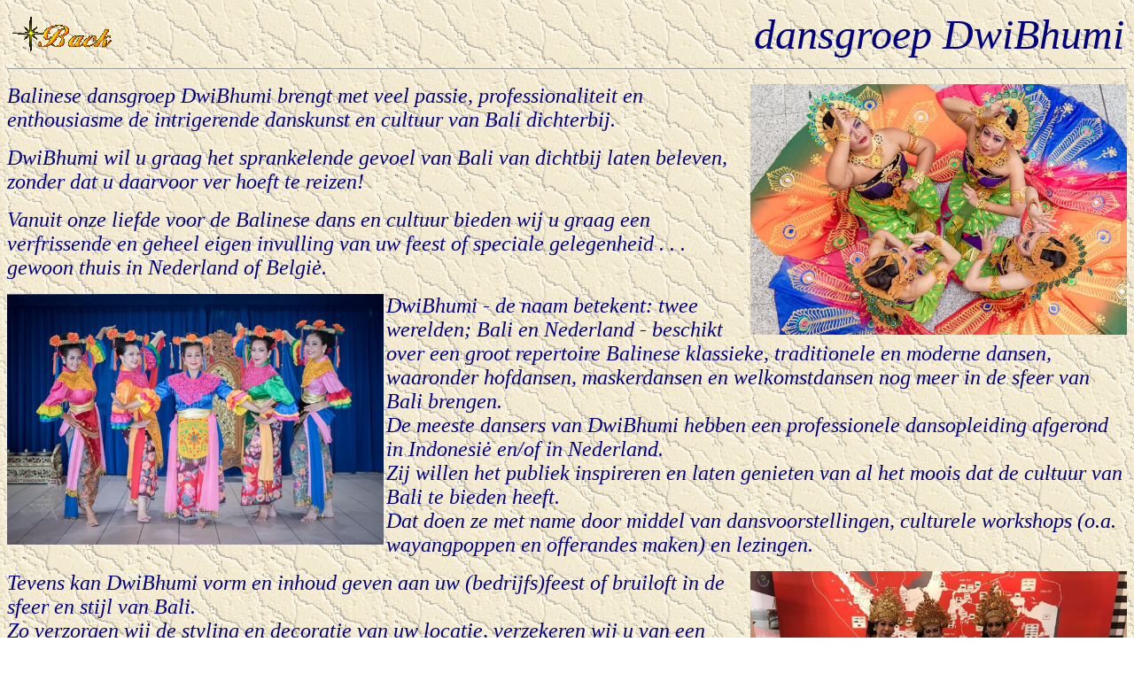

--- FILE ---
content_type: text/html
request_url: https://www.kwekel-evenementen.nl/dansgroep_DwiBhumi.htm
body_size: 2133
content:
<html>

<head>
<meta name="google-site-verification" content="dM3R-_Yc4i2ebufDwmQ36c2IsGZvunHyc2LaJjhER70" />
<!-- Global site tag (gtag.js) - Google Analytics -->
<script async src="https://www.googletagmanager.com/gtag/js?id=UA-131655204-14"></script>
<script>
  window.dataLayer = window.dataLayer || [];
  function gtag(){dataLayer.push(arguments);}
  gtag('js', new Date());

  gtag('config', 'UA-131655204-14');
</script>

<title>dansgroep DwiBhumi te boeken bij www.kwekel-evenementen.nl</title>
<meta name="description" content="Balinese dansgroep DwiBhumi brengt met veel passie, professionaliteit en enthousiasme de intrigerende danskunst en cultuur van Bali dichterbij.  DwiBhumi wil u graag het sprankelende gevoel van Bali van dichtbij laten beleven, zonder dat u daarvoor ver hoeft te reizen!">
<meta name="keywords" content="indorock, indo_rock,  Tempo Doeloe, rock roll, jive, jivers, pasar_malam, Indonesische_dansgroep, roots_music, tielman_brothers, Indorock Revival Festival, blue_diamonds, ramona, kumpulan, pasar, malam, koempoelan, potjo potjo, lijndans, line_dance, poco poco, ramona, indisch eten, Lagu lagu, Indo entertainment, Indische muziek, ">
<META NAME="ROBOTS" CONTENT="INDEX, FOLLOW">
<META NAME="REVISIT-AFTER" CONTENT="30 Days">
<!�indorock, tielman, pasar_malam, --><cmt>
<meta name="author" content="George Kwekel">
<meta http-equiv="Content-Language" content="nl">
<meta name="copyright" content="George Kwekel">
<meta name="viewport" content="width=device-width, initial-scale=1.0">
<!--mstheme--><link rel="stylesheet" type="text/css" href="_themes/artiesten-nw/arti1111.css"><meta name="Microsoft Theme" content="artiesten-nw 1111">
</head>

<body>
<table border="0" width="100%" id="table3">
	<tr>
		<td><a href="indische-artiesten.htm">
		<img border="0" src="images/a-starback.gif" width="120" height="50"></a></td>
		<td width="1072">
		<p style="text-align: right"><i><font size="7">dansgroep DwiBhumi
		</font></i>
		</td>
	</tr>
</table>
<hr>
<p class="MsoNormal"><i><font size="5">
<b>
<img border="0" src="images/DwiBhumi_Balinese-dansgroep-wb04.jpg" width="425" height="283" align="right" alt="dansgroep DwiBhumi te boeken bij www.kwekel-evenementen.nl"></b>Balinese 
dansgroep DwiBhumi brengt met veel passie, professionaliteit en enthousiasme de 
intrigerende danskunst en cultuur van Bali dichterbij. </font></i></p>
<p class="MsoNormal"><i><font size="5">DwiBhumi wil u graag het sprankelende 
gevoel van Bali van dichtbij laten beleven, zonder dat u daarvoor ver hoeft te 
reizen!</font></i></p>
<p class="MsoNormal"><i><font size="5">Vanuit onze liefde voor de Balinese dans en 
cultuur bieden wij u graag een verfrissende en geheel eigen invulling van uw 
feest of speciale gelegenheid . . . gewoon thuis in Nederland of Belgi�.</font></i></p>
<p class="MsoNormal"><i><font size="5">
<img border="0" src="images/DwiBhumi_Balinese-dansgroep-wb22.jpg" width="425" height="283" align="left" alt="dansgroep DwiBhumi te boeken bij www.kwekel-evenementen.nl">DwiBhumi 
- de naam betekent: twee werelden; Bali en Nederland - beschikt over een groot 
repertoire Balinese klassieke, traditionele en moderne dansen, waaronder 
hofdansen, maskerdansen en welkomstdansen nog meer in de sfeer van Bali brengen.<br>
De meeste dansers van DwiBhumi hebben een professionele dansopleiding afgerond 
in Indonesi� en/of in Nederland. <br>
Zij willen het publiek inspireren en laten genieten van al het moois dat de 
cultuur van Bali te bieden heeft. <br>
Dat doen ze met name door middel van dansvoorstellingen, culturele workshops (o.a. 
wayangpoppen en offerandes maken) en lezingen.</font></i></p>
<p class="MsoNormal"><font size="5">
<img border="0" src="images/DwiBhumi_Balinese-dansgroep-wb15.jpg" width="425" height="318" align="right" alt="dansgroep DwiBhumi te boeken bij www.kwekel-evenementen.nl"><i>Tevens 
kan DwiBhumi vorm en inhoud geven aan uw (bedrijfs)feest of bruiloft in de sfeer 
en stijl van Bali.<br>
Zo verzorgen wij de styling en decoratie van uw locatie, verzekeren wij u van 
een culinaire verrassing met authentieke Balinese catering en (ijs)taart met 
Indonesische smaken.<br>
Ook beschikken wij over traditionele Balinese kleding en kunnen wij uw drukwerk 
in bijpassend Balinees ontwerp verzorgen.</i></font></p>
<p class="MsoNormal"><i><font size="5">Kortom, u kunt bij DwiBhumi terecht voor uw 
complete feest a la Bali!</font></i></p>
<hr>
<p class="MsoNoSpacing"><font size="4">Verder: live muziek, mobiele muziek, 
entertainment, straattheater, kindershows etc. verzorgd en aangeboden door
<a target="_blank" style="color: blue; text-decoration: underline; text-underline: single" href="https://www.kwekel-evenementen.nl/">
Kwekel - Evenementen.nl.</a><br>
Speciaal entertainment programma's voor senioren, ouderen, 
bejaardenhuis,&nbsp;verzorgingshuis,&nbsp;verpleeghuis, zorginstelling etc. op
<a target="_blank" style="color: blue; text-decoration: underline; text-underline: single" href="https://zorg-artiesten.nl">
https://zorg-artiesten.nl</a>.<br>
Daarnaast hebben wij vele mogelijkheden m.b.t. winkelcentrum activiteiten en&nbsp;
<a target="_blank" style="color: blue; text-decoration: underline; text-underline: single" href="https://www.kerst-entertainment.nl/">
Sinterklaas en Kerstmis</a>. <br>
Ook voor artiesten in het wereldje van de '<a target="_blank" style="color: blue; text-decoration: underline; text-underline: single" href="https://www.golden-oldies.nl/">Goud 
van Oud</a>',
<a target="_blank" style="color: blue; text-decoration: underline; text-underline: single" href="https://www.country-artists.nl/">
Country &amp; Western</a> en het
<a target="_blank" style="color: blue; text-decoration: underline; text-underline: single" href="https://indische.artiesten.club/">
Indische circuit</a> (Indorock) weet Kwekel Evenementen als geen ander de weg.</font></p>
<p align="center">
<font size="4">Info and/or bookings:&nbsp; + 31 181 324310&nbsp; or mailto:
</font>
<a href="mailto:info@kwekel-evenementen.nl"><font size="4">info@kwekel-evenementen.nl</font></a></p>

</body>

</html>


--- FILE ---
content_type: text/css
request_url: https://www.kwekel-evenementen.nl/_themes/artiesten-nw/arti1111.css
body_size: 5394
content:
.mstheme
{
}
.mstheme-bannertxt
{
	font-family: Cambria;
	color: rgb(0, 0, 128);
	font-size: 7;
	font-style: oblique;
	font-weight: normal;
	text-align: center;
	vertical-align: middle;
}
.mstheme-horiz-navtxt
{
	color: rgb(0, 0, 255);
	font-size: 2;
	font-style: normal;
	font-weight: normal;
}
.mstheme-vert-navtxt
{
	color: rgb(0, 51, 153);
	font-size: 2;
	font-style: normal;
	font-weight: normal;
}
.mstheme-navtxthome
{
	font-size: 1;
	font-style: normal;
	font-weight: normal;
}
.mstheme-navtxtnext
{
	font-size: 1;
	font-style: normal;
	font-weight: normal;
}
.mstheme-navtxtprev
{
	font-size: 1;
	font-style: normal;
	font-weight: normal;
}
.mstheme-navtxtup
{
	font-size: 1;
	font-style: normal;
	font-weight: normal;
}
ul
{
}
ul ul
{
}
ul ul ul
{
}
a:link
{
	color: rgb(0, 0, 255);
}
a:active
{
}
a:visited
{
	color: rgb(128, 0, 0);
}
body
{
	background-color: rgb(255, 255, 255);
	color: rgb(0, 0, 128);
}
table
{
	table-border-color-light: rgb(0, 51, 153);
	table-border-color-dark: rgb(0, 51, 153);
	border-color: rgb(0, 51, 153);
}
th
{
	border-color: rgb(0, 51, 153);
}
td
{
	border-color: rgb(0, 51, 153);
}
h1
{
	color: rgb(0, 0, 128);
}
h2
{
	color: rgb(0, 0, 128);
}
h3
{
	color: rgb(0, 51, 153);
}
h4
{
}
h5
{
}
h6
{
}
hr
{
	color: rgb(0, 0, 128);
}
button
{
}
label
{
}
.mstheme-text
{
}
textarea
{
}
fieldset
{
}
legend
{
}
select
{
}
caption
{
}
.ms-alerttext
{
	color: red;
}
.ms-alternating
{
	background-color: #f2f2f2;
}
.ms-announcementtitle
{
	font-weight: bold;
}
.ms-appt a
{
	color: #2d425f;
}
.ms-appt a:hover
{
	color: red;
}
.ms-appt, .ms-grcellselect
{
	text-overflow: ellipsis;
	border-left-style: solid;
	height: 18px;
	overflow: hidden;
	border-top-width: 2px;
	border-top-color: black;
	border-left-color: black;
	border-right-width: 2px;
	border-top-style: solid;
	border-right-color: black;
	border-bottom-width: 2px;
	border-bottom-color: black;
	border-right-style: solid;
	background-color: #d2deee;
	border-bottom-style: solid;
	text-align: center;
	color: black;
	vertical-align: middle;
	border-left-width: 2px;
}
.ms-apptsingle
{
	overflow: hidden;
	vertical-align: middle;
	text-overflow: ellipsis;
	color: black;
	height: 18px;
}
.ms-authoringcontrols
{
	background-color: #f2f2f2;
}
.ms-back
{
	background-color: #f8f8f8;
	vertical-align: top;
	padding-top: 2;
	padding-bottom: 4;
}
.ms-banner a:link
{
	color: white;
	text-decoration: none;
	font-weight: bold;
}
.ms-banner a:visited
{
	color: white;
	text-decoration: none;
	font-weight: bold;
}
.ms-banner, .ms-grheadertext
{
	color: white;
}
.ms-bannerframe, .ms-grheaderbackground, .ms-stormefree
{
	background-color: #002d96;
}
.ms-bold
{
	font-weight: bold;
}
.ms-builderbackground
{
	background-color: #d3d3d3;
	background-repeat: repeat;
	background-attachment: scroll;
	background-position-y: 0%;
	background-image: url(none);
	background-position-x: 0%;
}
.ms-buttonheightwidth
{
	width: 100px;
}
.ms-buttonheightwidth2
{
	width: 125px;
	height: 24px;
}
.ms-cal
{
	border-collapse: collapse;
	table-layout: fixed;
	cursor: default;
}
.ms-calallday
{
	vertical-align: top;
	text-align: center;
	width: 10%;
	height: 12px;
}
.ms-calbot
{
	border-top-width: medium;
	border-top-color: inherit;
	height: 2px;
	border-top-style: none;
	border-bottom-width: 1px;
	border-bottom-color: black;
	border-bottom-style: solid;
}
.ms-caldow
{
	vertical-align: top;
	text-align: center;
	border-top-width: 1px;
	border-top-color: black;
	border-top-style: solid;
	height: 20px;
	font-weight: bold;
}
.ms-caldowdown
{
	vertical-align: middle;
	text-align: center;
	font-weight: bold;
}
.ms-caldown
{
	vertical-align: top;
}
.ms-calhalfhour
{
	height: 12px;
	border-top-width: 1px;
	border-top-color: lightblue;
	vertical-align: top;
	border-top-style: solid;
}
.ms-calhead
{
	border-bottom-width: medium;
	border-bottom-color: inherit;
	border-top-width: medium;
	padding-top: 2px;
	border-top-color: inherit;
	border-bottom-style: none;
	border-top-style: none;
	border-left-width: medium;
	padding-bottom: 2px;
	border-left-color: inherit;
	color: white;
	padding-right: 2px;
	background-color: #2254b1;
	border-left-style: none;
	border-right-width: medium;
	border-right-color: inherit;
	padding-left: 2px;
	text-align: center;
	border-right-style: none;
}
.ms-calhead a
{
	text-decoration: none;
}
.ms-calhead a:hover
{
	color: red;
}
.ms-calhour
{
	border-top-width: 1px;
	border-top-color: blue;
	border-top-style: solid;
	width: 10%;
	height: 12px;
	vertical-align: top;
}
.ms-calmid
{
	height: 20px;
}
.ms-calquarterhour
{
	vertical-align: top;
	border-top-width: 0px;
	border-top-color: inherit;
	height: 12px;
	border-top-style: none;
}
.ms-calspacer
{
	height: 4px;
}
.ms-caltop
{
	width: 14%;
	vertical-align: top;
	border-top-width: 1px;
	border-top-color: black;
	height: 30px;
	border-top-style: solid;
}
.ms-calvspacer
{
	width: 0px;
	background-color: red;
}
.ms-calweek
{
	border-collapse: collapse;
	cursor: default;
}
.ms-connerror
{
	color: red;
}
.ms-dappt
{
	border-right-width: 2px;
	border-left-width: 2px;
	border-right-color: black;
	border-left-color: black;
	border-bottom-width: 2px;
	color: black;
	vertical-align: middle;
	border-bottom-color: black;
	border-right-style: solid;
	overflow: hidden;
	border-left-style: solid;
	border-bottom-style: solid;
	border-top-width: 2px;
	border-top-color: black;
	text-align: center;
	border-top-style: solid;
	background-color: #d2deee;
	height: 18px;
}
.ms-dapptsingle
{
	height: 18px;
	color: black;
	vertical-align: middle;
	overflow: hidden;
}
.ms-datepicker
{
	border-right-width: 2px;
	cursor: default;
	border-right-color: activeborder;
	border-left-style: outset;
	border-right-style: outset;
	border-bottom-width: 2px;
	border-bottom-color: activeborder;
	border-top-width: 2px;
	border-left-width: 2px;
	border-bottom-style: outset;
	border-top-color: activeborder;
	border-left-color: activeborder;
	border-top-style: outset;
}
.ms-datepickeriframe
{
	background-image: url(none);
	display: none;
	position: absolute;
	background-color: white;
	background-attachment: scroll;
	background-position-y: 0%;
	background-position-x: 0%;
	background-repeat: repeat;
}
.ms-dcal
{
	border-collapse: collapse;
	table-layout: fixed;
	cursor: default;
}
.ms-descriptiontext
{
	color: black;
}
.ms-discussionseparator
{
	height: 1px;
	color: #cccccc;
}
.ms-discussiontitle
{
	font-weight: bold;
	color: black;
}
.ms-dpday
{
	border-bottom-width: medium;
	border-bottom-color: inherit;
	border-bottom-style: none;
	border-top-width: medium;
	border-top-color: inherit;
	border-left-width: medium;
	border-top-style: none;
	border-left-color: inherit;
	border-left-style: none;
	border-right-width: medium;
	border-right-color: inherit;
	cursor: hand;
	text-align: center;
	border-right-style: none;
}
.ms-dpdow
{
	border-bottom-width: 1px;
	border-left-color: inherit;
	border-bottom-color: black;
	border-right-width: medium;
	font-weight: bold;
	border-right-color: inherit;
	border-left-style: none;
	border-bottom-style: solid;
	border-right-style: none;
	border-top-width: medium;
	border-top-color: inherit;
	border-top-style: none;
	text-align: center;
	vertical-align: top;
	border-left-width: medium;
}
.ms-dpfoot
{
	border-top-style: solid;
	text-align: center;
	border-bottom-width: medium;
	border-bottom-color: inherit;
	border-bottom-style: none;
	height: 24px;
	font-style: italic;
	border-top-width: 1px;
	border-top-color: inherit;
}
.ms-dphead
{
	border-top-width: medium;
	border-top-color: inherit;
	font-weight: bold;
	border-top-style: none;
	text-align: center;
	border-bottom-width: medium;
	background-color: #2254b1;
	border-bottom-color: inherit;
	border-left-width: medium;
	border-bottom-style: none;
	border-left-color: inherit;
	border-left-style: none;
	border-right-width: medium;
	border-right-color: inherit;
	border-right-style: none;
	color: white;
}
.ms-dpnextprev
{
	border-right-style: none;
	border-left-style: none;
	border-bottom-width: medium;
	border-bottom-color: inherit;
	border-bottom-style: none;
	border-top-width: medium;
	border-top-color: inherit;
	text-align: center;
	border-left-color: inherit;
	color: white;
	border-top-style: none;
	background-color: #2254b1;
	cursor: hand;
	font-weight: bold;
	border-right-width: medium;
	border-right-color: inherit;
	border-left-width: medium;
}
.ms-dpnonmonth
{
	border-top-width: medium;
	border-top-color: inherit;
	color: gray;
	border-top-style: none;
	border-left-width: medium;
	border-left-color: inherit;
	text-align: center;
	cursor: hand;
	border-bottom-width: medium;
	border-left-style: none;
	border-right-style: none;
	border-bottom-color: inherit;
	border-bottom-style: none;
	border-right-width: medium;
	border-right-color: inherit;
}
.ms-dpselectedday
{
	border-bottom-width: medium;
	border-bottom-color: inherit;
	border-top-width: medium;
	text-align: center;
	border-bottom-style: none;
	border-top-color: inherit;
	border-top-style: none;
	border-left-width: medium;
	border-right-width: medium;
	border-left-color: inherit;
	border-right-color: inherit;
	cursor: hand;
	border-left-style: none;
	background-color: #e6e6e6;
	border-right-style: none;
}
.ms-error
{
	font-weight: normal;
	color: #ff0000;
}
.ms-filedialog td
{
	height: 16px;
}
.ms-firstcalhour
{
	width: 10%;
	height: 12px;
	vertical-align: top;
}
.ms-formbody
{
	vertical-align: top;
}
.ms-formbody font
{
	line-height: normal;
}
.ms-formdescription
{
	color: #808080;
}
.ms-formdescription a
{
	text-decoration: none;
	color: #003399;
}
.ms-formlabel
{
	color: #808080;
	font-weight: normal;
}
.ms-formrecurrence
{
	font-weight: normal;
	vertical-align: top;
}
.ms-formtable .ms-formbody
{
	line-height: 1.3em;
}
.ms-gb
{
	background-color: #eeeeee;
	height: 18px;
	color: #000000;
	font-weight: bold;
}
.ms-gb2
{
	font-weight: bold;
	color: #777777;
	height: 18px;
}
.ms-gridt1
{
	color: #808080;
	text-align: center;
}
.ms-gridtext
{
	cursor: default;
	height: 19px;
}
.ms-homepagetitle
{
	color: black;
	font-weight: bold;
	text-decoration: none;
}
:hover.ms-homepagetitle
{
	color: #ff3300;
	text-decoration: underline;
}
.ms-hovercellactive
{
	border-bottom-color: #f4c660;
	border-bottom-style: solid;
	border-top-width: 1px;
	border-top-color: #f4c660;
	border-top-style: solid;
	border-right-width: 1px;
	border-right-color: #f4c660;
	border-bottom-width: 1px;
	background-color: #e1ecfc;
	border-right-style: solid;
	border-left-width: 1px;
	border-left-color: #f4c660;
	border-left-style: solid;
}
.ms-hovercellactivedark
{
	border-top-color: #cbdbf8;
	border-bottom-style: solid;
	border-top-style: solid;
	background-color: steelblue;
	border-left-width: 1px;
	border-left-color: #cbdbf8;
	border-bottom-color: #cbdbf8;
	border-top-width: 1px;
	border-left-style: solid;
	border-right-width: 1px;
	border-right-color: #cbdbf8;
	border-right-style: solid;
	border-bottom-width: 1px;
}
.ms-hovercellinactive
{
	margin-left: 1px;
	margin-bottom: 1px;
	border-right-width: medium;
	border-right-color: inherit;
	border-bottom-width: medium;
	border-top-width: medium;
	border-bottom-color: inherit;
	margin-right: 1px;
	border-right-style: none;
	border-left-width: medium;
	border-top-color: inherit;
	border-left-color: inherit;
	border-bottom-style: none;
	border-top-style: none;
	border-left-style: none;
	margin-top: 1px;
	background-color: transparent;
}
.ms-imglibmenuarea
{
	background-color: silver;
}
.ms-imglibthumbnail
{
	background-color: silver;
	border-right-style: solid;
	border-bottom-width: 0px;
	border-bottom-color: #9bf;
	border-left-width: 0px;
	border-left-color: #9bf;
	border-bottom-style: solid;
	border-left-style: solid;
	border-right-color: #9bf;
	border-top-width: 0px;
	border-top-color: #9bf;
	border-top-style: solid;
	border-right-width: 0px;
}
.ms-italic
{
	font-style: italic;
}
.ms-itemheader a
{
	text-decoration: none;
	font-weight: bold;
	color: #003399;
}
.ms-long
{
	width: 380px;
}
.ms-menuimagecell
{
	cursor: hand;
	background-color: #d7e7fd;
}
.ms-nav a
{
	text-decoration: none;
	color: #003399;
	font-weight: normal;
}
.ms-nav a:hover
{
	color: #798073;
	text-decoration: underline;
}
.ms-nav a:visited
{
	color: #003399;
}
.ms-nav th
{
	color: black;
	font-weight: normal;
}
.ms-navframe, .ms-grstatusbar
{
	background-attachment: scroll;
	background-image: url(none);
	background-position-y: 0%;
	background-position-x: 0%;
	background-color: #e1ecfc;
	background-repeat: repeat;
}
.ms-navheader a, .ms-navheader a:link, .ms-navheader a:visited
{
	font-weight: bold;
}
.ms-navline
{
	border-bottom-style: solid;
	border-bottom-width: 1px;
	border-bottom-color: #adadad;
}
.ms-navwatermark
{
	color: #cbd8f8;
}
.ms-pagecaption
{
	color: black;
}
.ms-pagetitle
{
	color: black;
}
.ms-pagetitle a
{
	text-decoration: none;
	color: black;
}
.ms-pagetitle a:hover
{
	text-decoration: underline;
}
.ms-partline
{
	background-color: #b9d1f4;
}
.ms-partspacinghorizontal
{
	width: 8px;
}
.ms-partspacingvertical
{
	margin-top: 12px;
}
.ms-propertysheet a
{
	color: #003399;
	text-decoration: none;
}
.ms-propertysheet a:hover
{
	color: #ff3300;
	text-decoration: underline;
}
.ms-propertysheet th
{
	color: gray;
	font-weight: normal;
}
.ms-propgridbuilderbutton
{
	width: 16px;
	border-top-width: 1px;
	border-top-color: #3366cc;
	border-bottom-width: 1px;
	border-top-style: solid;
	border-bottom-color: #3366cc;
	border-right-width: 1px;
	border-right-color: #3366cc;
	border-bottom-style: solid;
	background-color: #c1ccde;
	border-right-style: solid;
	border-left-width: 1px;
	border-left-color: #3366cc;
	border-left-style: solid;
	display: none;
}
.ms-radiotext
{
	cursor: default;
	height: 19px;
}
.ms-rtapplybackground
{
	border-bottom-width: 1px;
	border-bottom-color: buttonshadow;
	background-color: #d7e7fd;
	border-bottom-style: solid;
}
.ms-rtetoolbardis
{
	filter: alpha(opacity=25);
}
.ms-rtetoolbarhov
{
	border-top-style: solid;
	border-right-width: 1px;
	border-right-color: #000084;
	padding-bottom: 2px;
	background-color: #fddd98;
	border-right-style: solid;
	padding-top: 2px;
	padding-right: 2px;
	border-bottom-width: 1px;
	border-bottom-color: #000084;
	border-left-width: 1px;
	cursor: hand;
	border-left-color: #000084;
	border-bottom-style: solid;
	padding-left: 2px;
	border-left-style: solid;
	border-top-width: 1px;
	border-top-color: #000084;
}
.ms-rtetoolbarmenu
{
	border-bottom-color: #000084;
	padding-bottom: 2px;
	border-bottom-style: solid;
	padding-left: 2px;
	border-top-width: 1px;
	padding-top: 2px;
	border-top-color: #000084;
	position: absolute;
	border-top-style: solid;
	border-bottom-width: 1px;
	padding-right: 2px;
	background-color: #658fe0;
	border-left-width: 1px;
	color: black;
	border-left-color: #000084;
	border-right-width: 1px;
	border-left-style: solid;
	border-right-color: #000084;
	border-right-style: solid;
}
.ms-rtetoolbarsel
{
	border-left-style: solid;
	border-bottom-width: 1px;
	border-bottom-color: #000084;
	border-bottom-style: solid;
	border-right-width: 1px;
	border-right-color: #000084;
	border-right-style: solid;
	padding-right: 2px;
	padding-bottom: 2px;
	border-top-width: 1px;
	border-top-color: #000084;
	padding-top: 2px;
	padding-left: 2px;
	border-left-width: 1px;
	border-top-style: solid;
	border-left-color: #000084;
}
.ms-rtetoolbarunsel
{
	padding-top: 3px;
	padding-right: 3px;
	padding-bottom: 3px;
	padding-left: 3px;
}
.ms-rtremovebackground
{
	border-top-width: 1px;
	border-bottom-width: 1px;
	border-top-color: #d7e7fd;
	border-bottom-color: #d7e7fd;
	border-top-style: solid;
	border-bottom-style: solid;
	background-color: transparent;
}
.ms-searchbox
{
	background-color: #ffffff;
}
.ms-searchform
{
	background-color: #ffdf8c;
}
.ms-sectionheader
{
	color: #003399;
	font-weight: bold;
}
.ms-sectionheader a
{
	text-decoration: none;
	color: #003399;
}
.ms-sectionheader a:hover
{
	text-decoration: none;
	color: #003399;
}
.ms-sectionheader a:visited
{
	text-decoration: none;
	color: #003399;
}
.ms-sectionline
{
	background-color: #2254b1;
}
.ms-selected
{
	color: white;
	background-color: #2254b1;
}
.ms-selected span
{
	color: white;
}
.ms-selectednav, .ms-grsortfilter
{
	border-top-color: #2254b1;
	background-image: url(none);
	border-top-style: solid;
	background-attachment: scroll;
	border-right-width: 1px;
	background-color: #fee197;
	background-position-y: 0%;
	border-right-color: #2254b1;
	border-right-style: solid;
	border-top-width: 1px;
	padding-top: 1px;
	background-position-x: 0%;
	padding-bottom: 2px;
	border-left-width: 1px;
	border-bottom-width: 1px;
	border-left-color: #2254b1;
	border-bottom-color: #2254b1;
	border-left-style: solid;
	border-bottom-style: solid;
	background-repeat: repeat;
}
.ms-selectedtitle
{
	border-right-width: 1px;
	border-top-style: solid;
	border-right-color: #2254b1;
	border-right-style: solid;
	background-color: #fafafa;
	padding-bottom: 2px;
	border-bottom-width: 1px;
	padding-top: 1px;
	border-bottom-color: #2254b1;
	border-bottom-style: solid;
	border-left-width: 1px;
	border-left-color: #2254b1;
	border-left-style: solid;
	border-top-width: 1px;
	border-top-color: #2254b1;
}
.ms-separator
{
	color: #444444;
}
.ms-smallheader
{
	font-weight: bold;
	color: #000000;
}
.ms-smallsectionline
{
	border-bottom-width: 1px;
	border-bottom-color: #c2c2c2;
	border-bottom-style: solid;
	padding-bottom: 0;
	padding-top: 3;
}
.ms-spacebetbuttons
{
	width: 6px;
}
.ms-spacebetcontentandbutton
{
	height: 10px;
}
.ms-splink
{
	color: #003399;
}
.ms-splink a:link, .ms-splink a:visited
{
	color: midnightblue;
	text-decoration: none;
}
.ms-spzone
{
	border-left-width: 1px;
	border-left-color: darkgray;
	border-right-width: 1px;
	border-left-style: solid;
	border-right-color: darkgray;
	padding-right: 5px;
	border-bottom-width: 1px;
	padding-left: 5px;
	border-right-style: solid;
	border-bottom-color: darkgray;
	border-bottom-style: solid;
	border-top-width: 1px;
	border-top-color: darkgray;
	padding-top: 5px;
	border-top-style: solid;
	padding-bottom: 5px;
}
.ms-spzonecaption
{
	color: darkgray;
}
.ms-spzoneibar
{
	border-right-color: blue;
	border-right-style: solid;
	border-left-width: 3px;
	border-left-color: blue;
	border-right-width: 3px;
	border-left-style: solid;
	border-top-width: 3px;
	border-top-color: blue;
	border-top-style: solid;
	border-bottom-width: 3px;
	border-bottom-color: blue;
	border-bottom-style: solid;
}
.ms-spzonelabel
{
	padding-top: 0;
	padding-left: 0;
	padding-right: 0;
	padding-bottom: 0;
	color: darkgray;
}
.ms-spzoneselected
{
	padding-bottom: 5px;
	border-left-width: 1px;
	border-top-width: 1px;
	border-left-color: blue;
	border-top-color: blue;
	border-bottom-width: 1px;
	border-left-style: solid;
	border-top-style: solid;
	border-bottom-color: blue;
	border-right-width: 1px;
	padding-left: 5px;
	border-right-color: blue;
	border-bottom-style: solid;
	padding-top: 5px;
	border-right-style: solid;
	padding-right: 5px;
}
.ms-stormeused, .ms-stormefilterbar
{
	background-repeat: repeat;
	background-attachment: scroll;
	background-image: url(none);
	background-position-y: 0%;
	background-position-x: 0%;
	background-color: #91b5f4;
}
.ms-stylebox
{
	border-top-width: 1px;
	border-top-color: #cccccc;
	border-right-width: 1px;
	border-bottom-width: 1px;
	border-right-color: #cccccc;
	border-bottom-color: #cccccc;
	border-left-width: 1px;
	border-top-style: solid;
	border-left-color: #cccccc;
	border-right-style: solid;
	border-bottom-style: solid;
	border-left-style: solid;
}
.ms-styleheader
{
	background-color: #eeeeee;
}
.ms-styleheader a:hover, .ms-stylebody a:hover
{
	color: #ff3300;
	text-decoration: underline;
}
.ms-styleheader a:link, .ms-stylebody a:link
{
	text-decoration: none;
	color: #003399;
}
.ms-styleheader a:visited, .ms-stylebody a:visited
{
	text-decoration: none;
}
.ms-stylelabel
{
	color: #cccccc;
}
.ms-subsmanagecell
{
	vertical-align: top;
	height: 18px;
	color: black;
}
.ms-subsmanageheader
{
	background-color: #f2f2f2;
	font-weight: bold;
	vertical-align: top;
	text-decoration: none;
}
.ms-summarycustombody
{
	margin-top: 5px;
}
.ms-summarystandardbody
{
	margin-top: 5px;
}
.ms-summarytitlebar
{
	text-decoration: none;
	font-weight: normal;
	color: white;
}
.ms-summarytitlebar a:link
{
	text-decoration: none;
	color: white;
	font-weight: normal;
}
.ms-summarytitlebar a:visited
{
	font-weight: normal;
	text-decoration: none;
	color: white;
}
.ms-summarytitlebarframe
{
	background-color: #2254b1;
}
.ms-summarytitlebartitle
{
	font-weight: bold;
	color: white;
	text-decoration: none;
}
:hover.ms-summarytitlebartitle
{
	text-decoration: underline;
	color: #ff3300;
}
.ms-surveyhbar
{
	background-color: #3366cc;
}
.ms-surveyhbarb
{
	background-color: #cccccc;
}
.ms-surveyhr
{
	color: #cccccc;
	height: 1px;
}
.ms-surveytotal
{
	color: #808080;
}
.ms-surveyvbar
{
	background-color: #3366cc;
}
.ms-surveyvbarb
{
	background-color: #cccccc;
	vertical-align: bottom;
}
.ms-surveyvbarbi
{
	vertical-align: top;
	background-color: #3366cc;
}
.ms-surveyvbart
{
	color: #808080;
}
.ms-surveyvbartc
{
	color: #808080;
	text-align: center;
}
.ms-tabinactive
{
	border-right-style: solid;
	border-left-width: 2px;
	border-bottom-width: 2px;
	padding-bottom: 3px;
	border-right-color: #eaeaea;
	color: #808080;
	border-left-color: #eaeaea;
	border-bottom-color: #eaeaea;
	border-top-width: 2px;
	border-left-style: solid;
	border-bottom-style: solid;
	border-top-color: #eaeaea;
	border-top-style: solid;
	border-right-width: 2px;
	background-color: #eaeaea;
	padding-top: 3px;
}
.ms-tabinactive a:hover
{
	text-decoration: none;
	color: #808080;
}
.ms-tabinactive a:link
{
	color: #808080;
	text-decoration: none;
}
.ms-tabinactive a:visited
{
	text-decoration: none;
	color: #808080;
}
.ms-tabselected
{
	padding-bottom: 3px;
	border-left-width: 2px;
	border-left-color: #2254b1;
	border-bottom-width: 2px;
	border-top-width: 2px;
	border-bottom-color: #2254b1;
	font-weight: bold;
	border-top-color: #2254b1;
	border-left-style: solid;
	border-right-width: 2px;
	padding-top: 3px;
	border-bottom-style: solid;
	border-right-color: #2254b1;
	border-top-style: solid;
	border-right-style: solid;
	color: #003399;
	background-color: #2254b1;
}
.ms-tbbuttonmouseoverdown
{
	border-top-width: 1px;
	border-bottom-style: solid;
	border-top-color: buttonshadow;
	width: 23px;
	border-top-style: solid;
	top: 1px;
	background-color: #d7e7fd;
	border-bottom-color: buttonhighlight;
	height: 22px;
	border-bottom-width: 1px;
}
.ms-titlearea
{
}
.ms-titlearealine, .ms-stormeestimated
{
	background-color: #ffd275;
}
.ms-toolbar
{
	text-decoration: none;
	color: #003399;
}
.ms-toolpanebody
{
	padding-bottom: 2px;
	padding-top: 2px;
}
.ms-toolpaneborder
{
	border-top-style: solid;
	border-bottom-width: medium;
	border-bottom-color: none;
	border-bottom-style: solid;
	border-top-width: medium;
	border-top-color: none;
}
.ms-toolpaneclose
{
	background-color: #2254b1;
}
.ms-toolpaneerror
{
	padding-top: 10px;
	padding-right: 10px;
	color: #ce3431;
	padding-left: 10px;
	padding-bottom: 10px;
}
.ms-toolpanefooter
{
	padding-left: 5px;
	background-color: #2254b1;
	padding-top: 5px;
	padding-right: 5px;
	color: white;
	padding-bottom: 5px;
}
.ms-toolpaneframe
{
	padding-right: 0px;
	padding-bottom: 0px;
	padding-left: 0px;
	background-color: #e1ecfc;
	padding-top: 0px;
}
.ms-toolpaneheader
{
	border-bottom-style: none;
	border-top-style: none;
	border-left-style: none;
	border-right-style: none;
	background-color: #2254b1;
}
.ms-toolpaneinfo
{
	color: white;
	padding-bottom: 0px;
	padding-top: 5px;
	background-color: #4a658c;
}
.ms-toolpanetitle
{
	color: white;
	font-weight: bold;
	padding-top: 3px;
	padding-bottom: 3px;
	background-color: #2254b1;
}
.ms-toolpartspacing
{
	padding-top: 8px;
}
.ms-toolstrip
{
	padding-right: 4px;
	padding-top: 1px;
	border-bottom-width: 1px;
	border-bottom-color: darkgray;
	padding-left: 4px;
	border-bottom-style: solid;
	background-color: #b9d1f4;
	border-top-width: 1px;
	border-top-color: darkgray;
	border-top-style: solid;
	padding-bottom: 2px;
	color: #003399;
}
.ms-toolstripselected
{
	border-left-style: solid;
	padding-right: 4px;
	padding-top: 1px;
	border-bottom-width: 1px;
	padding-bottom: 2px;
	border-right-width: 1px;
	border-bottom-color: #2254b1;
	border-right-color: #2254b1;
	background-color: #fee197;
	color: #000000;
	border-bottom-style: solid;
	border-right-style: solid;
	border-top-width: 1px;
	border-top-color: #2254b1;
	border-top-style: solid;
	padding-left: 4px;
	border-left-width: 1px;
	border-left-color: #2254b1;
}
.ms-tpbody
{
	color: #000000;
}
.ms-tpbody a:link, .ms-tpbody a:visited, .ms-tpbody a:hover
{
	color: #003399;
	cursor: hand;
	text-decoration: none;
}
.ms-tpborder
{
	border-bottom-style: none;
	border-top-style: none;
	border-left-width: medium;
	border-bottom-color: inherit;
	border-top-color: inherit;
	border-left-color: inherit;
	border-left-style: none;
	border-right-width: medium;
	border-right-color: inherit;
	border-right-style: none;
	border-bottom-width: medium;
	border-top-width: medium;
}
.ms-tpheader
{
	background-color: #cbdbf8;
}
.ms-tpinput
{
	color: #000000;
}
.ms-tptitle
{
	padding-top: 2px;
	padding-bottom: 2px;
	color: midnightblue;
	font-weight: bold;
}
.ms-underline
{
	padding-top: 3;
	vertical-align: top;
	border-bottom-width: 1px;
	border-bottom-color: #c2c2c2;
	border-bottom-style: solid;
	padding-bottom: 4;
}
.ms-underlineback
{
	vertical-align: top;
	background-color: #f8f8f8;
	padding-top: 3;
	border-bottom-width: 1px;
	border-bottom-color: #c2c2c2;
	border-bottom-style: solid;
	padding-bottom: 4;
}
.ms-unselectednav
{
	border-left-width: 1px;
	border-left-color: #e1ecfc;
	border-left-style: solid;
	border-top-width: 1px;
	border-top-color: #e1ecfc;
	border-top-style: solid;
	border-bottom-style: solid;
	border-right-width: 1px;
	padding-bottom: 2px;
	border-right-color: #e1ecfc;
	border-right-style: solid;
	border-bottom-width: 1px;
	padding-top: 1px;
	border-bottom-color: #e1ecfc;
}
.ms-unselectedtitle
{
	margin-bottom: 1px;
	padding-top: 1px;
	padding-bottom: 2px;
	margin-left: 1px;
	margin-right: 1px;
	margin-top: 1px;
}
.ms-uploadborder
{
	border-right-width: 1px;
	border-right-color: #d4dce6;
	border-left-style: solid;
	border-right-style: solid;
	border-bottom-width: 1px;
	border-bottom-color: #d4dce6;
	border-top-width: 1px;
	border-top-color: #d4dce6;
	border-left-width: 1px;
	border-bottom-style: solid;
	border-left-color: #d4dce6;
	border-top-style: solid;
}
.ms-uploadcontrol
{
	background-color: #f2f2f2;
}
.ms-vappt
{
	height: 12px;
	text-overflow: ellipsis;
	text-align: center;
	vertical-align: middle;
	color: black;
	background-color: #d2deee;
	overflow: hidden;
}
.ms-vappt a
{
	text-decoration: none;
	color: #2d425f;
	overflow: hidden;
	font-weight: normal;
	text-overflow: ellipsis;
}
.ms-vappt a:hover
{
	text-decoration: underline;
	color: red;
}
.ms-vapptsingle
{
	vertical-align: middle;
	overflow: hidden;
	height: 20px;
	color: black;
	text-align: center;
	text-overflow: ellipsis;
	background-color: #d2deee;
}
.ms-vapptsingle a
{
	overflow: hidden;
	color: #2d425f;
	font-weight: normal;
	text-decoration: none;
	text-overflow: ellipsis;
}
.ms-vapptsingle a:hover
{
	color: red;
	text-decoration: underline;
}
.ms-vb a, .ms-vb2 a, .ms-grstatustext a, .ms-vb-user a
{
	text-decoration: none;
	color: #003399;
}
.ms-vb a:hover, .ms-vb2 a:hover, .ms-vb-user a:hover
{
	text-decoration: underline;
	color: #ff3300;
}
.ms-vb a:visited, .ms-vb2 a:visited, .ms-grstatustext a:visited, .ms-vb-user a:visited
{
	text-decoration: none;
	color: #000066;
}
.ms-vb a:visited:hover, .ms-vb2 a:visited:hover, .ms-vb-user a:visited:hover
{
	color: #ff3300;
	text-decoration: underline;
}
.ms-vb, .ms-vb2, .ms-grfont, .ms-vb-user
{
	vertical-align: top;
}
.ms-vb-icon
{
	width: 16px;
	vertical-align: top;
	padding-bottom: 0px;
	padding-top: 2px;
}
.ms-vb-user
{
	padding-top: 2px;
}
.ms-vb2
{
	padding-bottom: 4px;
	padding-top: 3px;
}
.ms-vb2, .ms-vb-title, .ms-vb-icon, .ms-vb-user
{
	border-top-width: 1px;
	border-top-color: #e4e4e4;
	border-top-style: solid;
}
.ms-vcal
{
	cursor: default;
	border-collapse: separate;
	table-layout: fixed;
}
.ms-vh a, .ms-vh a:visited, .ms-vh2 a, .ms-vh-left a, .ms-vh-right a
{
	text-decoration: none;
	color: #808080;
}
.ms-vh a:hover, .ms-vh2 a:hover
{
	text-decoration: underline;
}
.ms-vh, .ms-vh2
{
	text-decoration: none;
	color: #808080;
	font-weight: normal;
	vertical-align: top;
}
.ms-vh-icon
{
	font-weight: normal;
	vertical-align: top;
	width: 12px;
	color: #808080;
	text-decoration: none;
}
.ms-vh-icon-empty
{
	vertical-align: top;
	text-decoration: none;
	width: 0px;
	color: #808080;
	font-weight: normal;
}
.ms-vh-left
{
	color: #808080;
	font-weight: normal;
	text-decoration: none;
}
.ms-vh-left-icon
{
	font-weight: normal;
	width: 22px;
	color: #808080;
	text-decoration: none;
}
.ms-vh-left-icon-empty
{
	width: 0px;
	color: #808080;
	text-decoration: none;
	font-weight: normal;
}
.ms-vh-right
{
	color: #808080;
	text-decoration: none;
	font-weight: normal;
}
.ms-vh-right-icon
{
	width: 22px;
	color: #808080;
	font-weight: normal;
	text-decoration: none;
}
.ms-vh-right-icon-empty
{
	font-weight: normal;
	width: 0px;
	text-decoration: none;
	color: #808080;
}
.ms-vhimage
{
	width: 18pt;
	color: #808080;
	text-decoration: none;
	vertical-align: top;
	font-weight: normal;
}
.ms-viewselect a:link, .ms-grfontsize
{
	color: #003399;
}
.ms-wpbody a:hover
{
	color: red;
	text-decoration: underline;
}
.ms-wpbody a:link, .ms-wpbody a:visited
{
	text-decoration: none;
	color: #003399;
}
.ms-wpbody h1, .ms-tpbody h1
{
	font-weight: bold;
}
.ms-wpbody h2, .ms-tpbody h2
{
	font-weight: bold;
}
.ms-wpbody h3, .ms-tpbody h3
{
	font-weight: bold;
}
.ms-wpbody h4, .ms-tpbody h4
{
	font-weight: bold;
}
.ms-wpbody h5, .ms-tpbody h5
{
	font-weight: bold;
}
.ms-wpbody h6, .ms-tpbody h6
{
	font-weight: bold;
}
.ms-wpbody th, .ms-tpbody th
{
	font-weight: bold;
}
.ms-wpborder
{
	border-top-width: 0px;
	border-top-color: #afc9ef;
	border-left-style: solid;
	border-top-style: solid;
	border-bottom-width: 1px;
	border-right-style: solid;
	border-left-color: #afc9ef;
	border-bottom-color: #afc9ef;
	border-bottom-style: solid;
	border-right-width: 1px;
	border-right-color: #afc9ef;
	border-left-width: 1px;
}
.ms-wpdesign
{
	background-color: #c1ccde;
}
.ms-wpheader
{
	background-color: #b9d1f4;
}
.ms-wpmenu
{
	background-color: #c1ccde;
}
.ms-wpselected
{
	border-bottom-width: 3px;
	border-bottom-color: #f4c660;
	border-bottom-style: dashed;
	border-top-width: 3px;
	border-top-color: #f4c660;
	border-left-width: 3px;
	border-left-color: #f4c660;
	border-top-style: dashed;
	border-left-style: dashed;
	border-right-width: 3px;
	border-right-color: #f4c660;
	border-right-style: dashed;
}
.ms-wptitle
{
	padding-bottom: 2px;
	color: #003399;
	font-weight: bold;
	padding-top: 2px;
}
.ms-wptitle a:hover
{
	text-decoration: underline;
	cursor: hand;
	color: red;
}
.ms-wptitle a:link, .ms-wptitle a:visited
{
	cursor: hand;
	text-decoration: none;
	color: #003399;
}
.mstheme
{
}
.userbackground
{
	background-color: #ffffff;
}
.userbutton, .userinput, .userselect
{
	color: black;
}
.usercaption
{
	background-color: #dee7f7;
}
.usercell
{
	padding-right: 5px;
	color: #000000;
	padding-left: 5px;
	padding-bottom: 3px;
	padding-top: 2px;
}
.usercellselected
{
	border-left-style: solid;
	border-top-style: solid;
	border-bottom-width: 1px;
	border-bottom-color: #2254b1;
	padding-left: 4px;
	border-right-width: 1px;
	border-right-color: #2254b1;
	background-color: #fee197;
	border-bottom-style: solid;
	padding-bottom: 2px;
	color: #000000;
	border-right-style: solid;
	padding-top: 1px;
	border-left-width: 1px;
	border-left-color: #2254b1;
	border-top-width: 1px;
	padding-right: 4px;
	border-top-color: #2254b1;
}
.usercommandarea
{
	padding-top: 7px;
}
.userconfiguration
{
	background-color: #f2f2f2;
}
.usercontrolgroup
{
	padding-bottom: 10px;
	padding-top: 2px;
}
.userdottedline
{
	margin-bottom: 2px;
	overflow: hidden;
	height: 1px;
	background-color: #3366cc;
}
.userfooter
{
	width: 100%;
	padding-left: 7px;
	padding-bottom: 7px;
	padding-right: 7px;
	padding-top: 10px;
}
.usergeneric
{
	padding-bottom: 7px;
	padding-left: 5px;
	padding-right: 5px;
	padding-top: 8px;
}
.usergenericbody
{
	padding-right: 0px;
	padding-top: 5px;
	padding-bottom: 0px;
	padding-left: 17px;
}
.usergenericbulletitem
{
	padding-bottom: 2px;
}
.usergenericheader
{
	color: #000000;
	font-weight: bold;
}
.usergenerictext
{
	color: #000000;
}
.usernotification
{
	padding-left: 4px;
	color: #808080;
	padding-right: 4px;
	padding-top: 4px;
	padding-bottom: 4px;
}
.usersectionbody
{
	padding-left: 7px;
	padding-top: 0px;
	padding-right: 7px;
	padding-bottom: 0px;
	width: 100%;
}
.usersectionfooter
{
	width: 100%;
	color: #000000;
	border-top-width: 1px;
	padding-top: 2px;
	border-top-color: #3366cc;
	border-top-style: solid;
	margin-top: 5px;
}
.usersectionhead
{
	padding-bottom: 3px;
	color: #000000;
	padding-top: 0px;
	padding-left: 0px;
	padding-right: 0px;
	width: 100%;
}
.usersectiontitle
{
	margin-bottom: 5px;
	padding-bottom: 2px;
	border-bottom-style: solid;
	color: #000000;
	border-bottom-width: 1px;
	border-bottom-color: #3366cc;
	width: 100%;
}
.usershadedregion
{
	background-color: #fef5d1;
}
.usertoolbar
{
	border-left-style: solid;
	border-right-width: 1px;
	border-right-color: #95b7f3;
	border-right-style: solid;
	border-top-width: 1px;
	border-top-color: #95b7f3;
	border-bottom-width: 1px;
	border-bottom-color: #95b7f3;
	border-top-style: solid;
	border-bottom-style: solid;
	background-color: transparent;
	border-left-width: 1px;
	border-left-color: #95b7f3;
}
.usertoolbardisabledlink
{
	padding-top: 4px;
	padding-left: 4px;
	color: #808080;
	padding-bottom: 4px;
	padding-right: 4px;
}
.usertoolbarimage
{
	border-top-color: inherit;
	border-top-style: none;
	cursor: hand;
	background-color: #e6e6e6;
	border-left-width: medium;
	border-left-color: inherit;
	border-top-width: medium;
	border-left-style: none;
	border-bottom-width: medium;
	border-right-width: medium;
	border-bottom-color: inherit;
	border-right-color: inherit;
	border-bottom-style: none;
	border-right-style: none;
	text-align: center;
}
.usertoolbarimagearea
{
	padding-bottom: 5px;
	font-weight: normal;
}
.usertoolbarselectedimage
{
	border-bottom-width: 1px;
	font-weight: bold;
	vertical-align: top;
	border-bottom-color: black;
	text-align: center;
	border-bottom-style: solid;
	border-top-width: medium;
	border-top-color: inherit;
	border-top-style: none;
}
.usertoolbartextarea
{
	padding-bottom: 5px;
	font-weight: normal;
}
.usertoolbartextarea a:hover
{
	color: #ff3300;
	text-decoration: underline;
}
.usertoolbartextarea a:link
{
	text-decoration: none;
	color: #3366cc;
}
.usertoolbartextarea a:visited
{
	color: #3366cc;
	text-decoration: none;
}
a.ms-addnew
{
	color: #003399;
	font-weight: normal;
	text-decoration: none;
}
a.ms-imglibpreviewtitle
{
	text-overflow: ellipsis;
	width: 130;
	overflow: hidden;
}
a.ms-rtetoolbardis
{
	cursor: default;
}
body
{
	font-weight: normal;
	font-style: normal;
	font-family: Cambria;
	background-image: url(bk002.jpg);
	text-align: none;
	vertical-align: none;
}
div.ms-titleareaframe
{
	border-top-width: 3px;
	border-top-color: #ffd275;
	border-top-style: solid;
}
h1
{
	font-weight: normal;
	vertical-align: none;
	font-family: Cambria;
	text-align: none;
	font-style: normal;
}
h2
{
	font-style: normal;
	font-weight: normal;
	text-align: none;
	font-family: Cambria;
	vertical-align: none;
}
h3
{
	font-weight: normal;
	font-style: normal;
	font-family: Bell MT;
	vertical-align: none;
	text-align: none;
}
h4
{
	font-weight: normal;
	font-family: Bell MT;
	font-style: normal;
	text-align: none;
	vertical-align: none;
}
h5
{
	font-weight: normal;
	font-family: Lucida Sans Unicode;
	vertical-align: none;
	font-style: normal;
	text-align: none;
}
h6
{
	vertical-align: none;
	font-weight: normal;
	text-align: none;
	font-family: Lucida Sans Unicode;
	font-style: normal;
}
hr
{
}
img.ms-button
{
	cursor: hand;
}
img.thumbnail
{
	border-left-width: 3px;
	border-top-color: #9bf;
	border-left-color: #9bf;
	border-top-style: solid;
	border-left-style: solid;
	border-bottom-width: 3px;
	border-bottom-color: #9bf;
	border-bottom-style: solid;
	border-top-width: 3px;
	border-right-width: 3px;
	border-right-color: #9bf;
	border-right-style: solid;
}
span.thumbnail
{
	width: 5px;
	padding-bottom: 16;
	position: relative;
	padding-top: 16;
	padding-right: 10;
	padding-left: 10;
}
span.userdata
{
	display: none;
}
table
{
	vertical-align: none;
	font-weight: normal;
	font-style: normal;
	font-family: Cambria;
	text-align: none;
}
table.ms-form td
{
	width: 100%;
	vertical-align: top;
}
table.ms-form th
{
	vertical-align: top;
	font-weight: normal;
	color: #003399;
}
table.ms-imglibpreviewtable
{
	display: none;
}
table.ms-toolbar
{
	border-right-width: 1px;
	border-right-color: #95b7f3;
	border-left-width: 1px;
	border-left-color: #95b7f3;
	border-right-style: solid;
	border-left-style: solid;
	border-top-width: 1px;
	border-top-color: #95b7f3;
	border-bottom-style: solid;
	border-top-style: solid;
	background-color: #9ebff6;
	border-bottom-width: 1px;
	border-bottom-color: #95b7f3;
}
td
{
}
td.ms-titleareaframe
{
	color: black;
}
th
{
}
tr
{
}
tr.ms-imglibselectedrow, tr.ms-highlight
{
	background-color: #f1f1f1;
}
